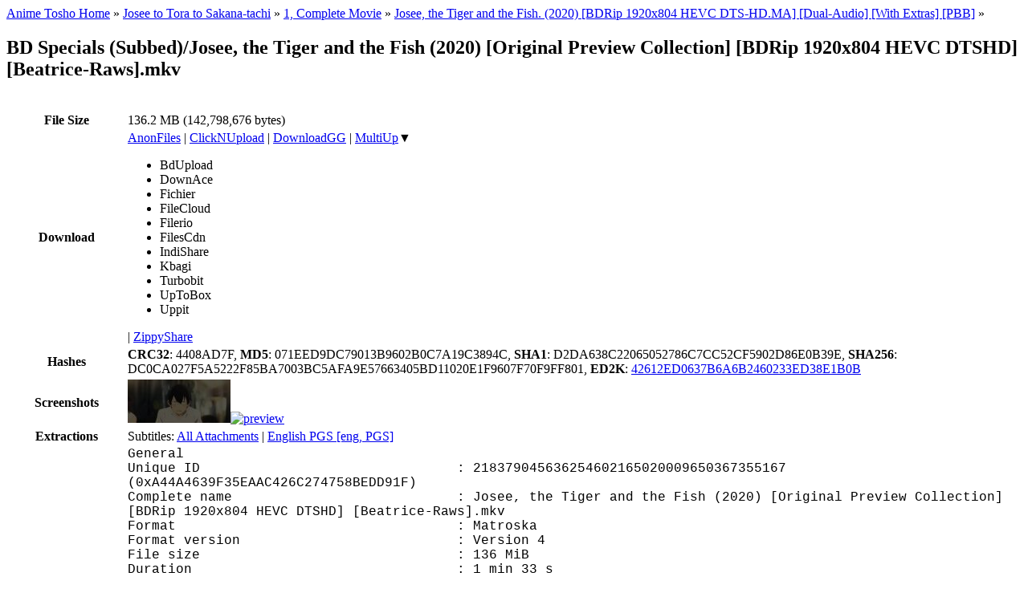

--- FILE ---
content_type: text/html; charset=UTF-8
request_url: https://animetosho.org/file/bd-specials-subbed-josee-tiger-fish-2020-original.947262
body_size: 7458
content:
<!DOCTYPE html PUBLIC "-//W3C//DTD XHTML 1.0 Strict//EN" "http://www.w3.org/TR/xhtml1/DTD/xhtml1-strict.dtd"><html xml:lang="en" lang="en" xmlns="http://www.w3.org/1999/xhtml" dir="ltr"><head><title>BD Specials (Subbed)/Josee, the Tiger and the Fish (2020) [Original Preview Collection] [BDRip 1920x804 HEVC DTSHD] [Beatrice-Raws].mkv | Anime Tosho</title><!--<base href="https://animetosho.org/" />--><meta name="description" content="BD Specials (Subbed)/Josee, the Tiger and the Fish (2020) [Original Preview Collection] [BDRip 1920x804 HEVC DTSHD] [Beatrice-Raws].mkv" /><meta http-equiv="Content-Type" content="text/html; charset=UTF-8" /><meta name="viewport" content="width=600, initial-scale=1" /><link rel="shortcut icon" href="https://animetosho.org/inc/favicon.ico?cache=37381f97e8ac6694b319d0fef817662b" /><link rel="stylesheet" type="text/css" href="https://animetosho.org/inc/style-base.css?cache=40b6cd9f7e64bb4bf5f93b7522540f31" /><link rel="stylesheet" type="text/css" href="https://animetosho.org/inc/style.css?cache=cb7a42d05c85ed81c5c8cbd9022cb0da" id="stylesheet" /><link rel="search" type="application/opensearchdescription+xml" href="/opensearchdescription.xml" title="Anime Tosho Search" /><script type="text/javascript"><!--
			var rootUrl = "https://animetosho.org/", incUrl = "https://animetosho.org/inc/";
			var postkey = "472da767a79d597be0f82d2134fa6efb";
		//--></script><script type="text/javascript" src="https://animetosho.org/inc/jquery.js?ver=1.2.6"></script><script type="text/javascript" src="https://animetosho.org/inc/common.js?cache=f61f53c7ac0ea2fd7cb0f472e0f5680f"></script><link rel="canonical" href="https://animetosho.org/file/947262" /></head><body><div id="content_c"><div id="content_c2"><div id="content"><div id="title_desc"><div id="nav_bc"><a href="https://animetosho.org/">Anime Tosho Home</a> &raquo; <a href="https://animetosho.org/series/josee-tora-sakana-tachi.15287">Josee to Tora to Sakana-tachi</a> &raquo; <a href="https://animetosho.org/episode/josee-tora-sakana-tachi-1.231591">1, Complete Movie</a> &raquo; <a href="https://animetosho.org/view/josee-tiger-fish-2020-bdrip-1920x804-hevc-dts.n1498284">Josee, the Tiger and the Fish. (2020) [BDRip 1920x804 HEVC DTS-HD.MA] [Dual-Audio] [With Extras] [PBB]</a> &raquo; </div><h2 id="title">BD Specials (Subbed)/Josee, the Tiger and the Fish (2020) [Original Preview Collection] [BDRip 1920x804 HEVC DTSHD] [Beatrice-Raws].mkv</h2></div><br /><table style="width: 100%;" id="infotable"><tr><th style="width: 9em;">File Size</th><td>136.2 MB (142,798,676 bytes)</td></tr><tr><th>Download</th><td><a href="https://anonfiles.com/Jat1UeLbx9/Josee_the_Tiger_and_the_Fish_2020_Original_Preview_Collection_BDRip_1920x804_HEVC_DTSHD_Beatrice-Raws_mkv">AnonFiles</a> | <a href="https://clicknupload.to/u3ux15ri634o">ClickNUpload</a> | <a href="https://download.gg/file-13279944_97e436c32bf7d8bb">DownloadGG</a> | <span class="dlxlink"><a href="https://multiup.org/download/83084b13ceaa2d84edff0827c9923e32/Josee_%20the%20Tiger%20and%20the%20Fish%20%282020%29%20%5BOriginal%20Preview%20Collection%5D%20%5BBDRip%201920x804%20HEVC%20DTSHD%5D%20%5BBeatrice-Raws%5D.mkv">MultiUp</a><span class="downarrow">&#9660;</span><ul class="linkmenu"><li><span class="inactivelink">BdUpload</span></li><li><span class="inactivelink">DownAce</span></li><li><span class="inactivelink">Fichier</span></li><li><span class="inactivelink">FileCloud</span></li><li><span class="inactivelink">Filerio</span></li><li><span class="inactivelink">FilesCdn</span></li><li><span class="inactivelink">IndiShare</span></li><li><span class="inactivelink">Kbagi</span></li><li><span class="inactivelink">Turbobit</span></li><li><span class="inactivelink">UpToBox</span></li><li><span class="inactivelink">Uppit</span></li></ul></span> | <a href="https://www30.zippyshare.com/v/DbLwIrCC/file.html">ZippyShare</a></td></tr><tr><th>Hashes</th><td><strong>CRC32</strong>: 4408AD7F, <strong>MD5</strong>: 071EED9DC79013B9602B0C7A19C3894C, <strong>SHA1</strong>: D2DA638C22065052786C7CC52CF5902D86E0B39E, <strong>SHA256</strong>: DC0CA027F5A5222F85BA7003BC5AFA9E57663405BD11020E1F9607F70F9FF801, <strong>ED2K</strong>: <a href="ed2k://|file|BD%20Specials%20%28Subbed%29%2FJosee%2C%20the%20Tiger%20and%20the%20Fish%20%282020%29%20%5BOriginal%20Preview%20Collection%5D%20%5BBDRip%201920x804%20HEVC%20DTSHD%5D%20%5BBeatrice-Raws%5D.mkv|142798676|42612ed0637b6a6b2460233ed38e1b0b|/">42612ED0637B6A6B2460233ED38E1B0B</a></td></tr><tr><th>Screenshots</th><td><div style="position: relative;"><a href="https://animetosho.org/storage/sframes/000e743e_14400.png?s=3" class="screenthumb" title="Screenshot at 00:00:14"><img src="https://storage.animetosho.org/sframes/000e743e_14400.jpg?h=96&amp;w=128" alt="preview" title="Screenshot at 00:00:14" srcset="https://storage.animetosho.org/sframes/000e743e_14400.jpg?h=144&amp;w=192 1.5x, https://storage.animetosho.org/sframes/000e743e_14400.jpg?h=192&amp;w=256 2x" class="screenthumb"/></a><a href="https://animetosho.org/storage/sframes/000e743e_73540.png?s=3" class="screenthumb" title="Screenshot at 00:01:13"><img src="https://storage.animetosho.org/sframes/000e743e_73540.jpg?h=96&amp;w=128" alt="preview" title="Screenshot at 00:01:13" srcset="https://storage.animetosho.org/sframes/000e743e_73540.jpg?h=144&amp;w=192 1.5x, https://storage.animetosho.org/sframes/000e743e_73540.jpg?h=192&amp;w=256 2x" class="screenthumb"/></a></div></td></tr><tr><th>Extractions</th><td>Subtitles: <a href="https://animetosho.org/storage/attachpk/947262/Josee%2C%20the%20Tiger%20and%20the%20Fish%20%282020%29%20%5BOriginal%20Preview%20Collection%5D%20%5BBDRip%201920x804%20HEVC%20DTSHD%5D%20%5BBeatrice-Raws%5D_attachments.7z">All Attachments</a> | <a href="https://animetosho.org/storage/attach/00155dc5/Josee%2C%20the%20Tiger%20and%20the%20Fish%20%282020%29%20%5BOriginal%20Preview%20Collection%5D%20%5BBDRip%201920x804%20HEVC%20DTSHD%5D%20%5BBeatrice-Raws%5D_track3.eng.sup.xz">English PGS [eng, PGS]</a></td></tr><tr><th>Additional Info <script type="text/javascript">if(navigator.clipboard)document.write('<a title="Copy text" href="#" onclick="navigator.clipboard.writeText(document.getElementById(\'file_addinfo\').innerText);return false">&#x1f4cb;</a>');</script></th><td><div style="font-family: consolas, courier new, monospace; word-wrap: break-word;" id="file_addinfo">General<br />Unique ID&nbsp;&nbsp;&nbsp;&nbsp;&nbsp;&nbsp;&nbsp;&nbsp;&nbsp;&nbsp;&nbsp;&nbsp;&nbsp;&nbsp;&nbsp;&nbsp;&nbsp;&nbsp;&nbsp;&nbsp;&nbsp;&nbsp;&nbsp;&nbsp;&nbsp;&nbsp;&nbsp;&nbsp;&nbsp;&nbsp;&nbsp;&nbsp;: 218379045636254602165020009650367355167 (0xA44A4639F35EAAC426C274758BEDD91F)<br />Complete name&nbsp;&nbsp;&nbsp;&nbsp;&nbsp;&nbsp;&nbsp;&nbsp;&nbsp;&nbsp;&nbsp;&nbsp;&nbsp;&nbsp;&nbsp;&nbsp;&nbsp;&nbsp;&nbsp;&nbsp;&nbsp;&nbsp;&nbsp;&nbsp;&nbsp;&nbsp;&nbsp;&nbsp;: Josee, the Tiger and the Fish (2020) [Original Preview Collection] [BDRip 1920x804 HEVC DTSHD] [Beatrice-Raws].mkv<br />Format&nbsp;&nbsp;&nbsp;&nbsp;&nbsp;&nbsp;&nbsp;&nbsp;&nbsp;&nbsp;&nbsp;&nbsp;&nbsp;&nbsp;&nbsp;&nbsp;&nbsp;&nbsp;&nbsp;&nbsp;&nbsp;&nbsp;&nbsp;&nbsp;&nbsp;&nbsp;&nbsp;&nbsp;&nbsp;&nbsp;&nbsp;&nbsp;&nbsp;&nbsp; : Matroska<br />Format version&nbsp;&nbsp;&nbsp;&nbsp;&nbsp;&nbsp;&nbsp;&nbsp;&nbsp;&nbsp;&nbsp;&nbsp;&nbsp;&nbsp;&nbsp;&nbsp;&nbsp;&nbsp;&nbsp;&nbsp;&nbsp;&nbsp;&nbsp;&nbsp;&nbsp;&nbsp; : Version 4<br />File size&nbsp;&nbsp;&nbsp;&nbsp;&nbsp;&nbsp;&nbsp;&nbsp;&nbsp;&nbsp;&nbsp;&nbsp;&nbsp;&nbsp;&nbsp;&nbsp;&nbsp;&nbsp;&nbsp;&nbsp;&nbsp;&nbsp;&nbsp;&nbsp;&nbsp;&nbsp;&nbsp;&nbsp;&nbsp;&nbsp;&nbsp;&nbsp;: 136 MiB<br />Duration&nbsp;&nbsp;&nbsp;&nbsp;&nbsp;&nbsp;&nbsp;&nbsp;&nbsp;&nbsp;&nbsp;&nbsp;&nbsp;&nbsp;&nbsp;&nbsp;&nbsp;&nbsp;&nbsp;&nbsp;&nbsp;&nbsp;&nbsp;&nbsp;&nbsp;&nbsp;&nbsp;&nbsp;&nbsp;&nbsp;&nbsp;&nbsp; : 1 min 33 s<br />Overall bit rate mode&nbsp;&nbsp;&nbsp;&nbsp;&nbsp;&nbsp;&nbsp;&nbsp;&nbsp;&nbsp;&nbsp;&nbsp;&nbsp;&nbsp;&nbsp;&nbsp;&nbsp;&nbsp;&nbsp;&nbsp;: Variable<br />Overall bit rate&nbsp;&nbsp;&nbsp;&nbsp;&nbsp;&nbsp;&nbsp;&nbsp;&nbsp;&nbsp;&nbsp;&nbsp;&nbsp;&nbsp;&nbsp;&nbsp;&nbsp;&nbsp;&nbsp;&nbsp;&nbsp;&nbsp;&nbsp;&nbsp; : 12.3 Mb/s<br />Encoded date&nbsp;&nbsp;&nbsp;&nbsp;&nbsp;&nbsp;&nbsp;&nbsp;&nbsp;&nbsp;&nbsp;&nbsp;&nbsp;&nbsp;&nbsp;&nbsp;&nbsp;&nbsp;&nbsp;&nbsp;&nbsp;&nbsp;&nbsp;&nbsp;&nbsp;&nbsp;&nbsp;&nbsp; : UTC 2022-03-04 15:12:20<br />Writing application&nbsp;&nbsp;&nbsp;&nbsp;&nbsp;&nbsp;&nbsp;&nbsp;&nbsp;&nbsp;&nbsp;&nbsp;&nbsp;&nbsp;&nbsp;&nbsp;&nbsp;&nbsp;&nbsp;&nbsp;&nbsp;&nbsp;: mkvmerge v49.0.0 ('Sick Of Losing Soulmates') 64-bit<br />Writing library&nbsp;&nbsp;&nbsp;&nbsp;&nbsp;&nbsp;&nbsp;&nbsp;&nbsp;&nbsp;&nbsp;&nbsp;&nbsp;&nbsp;&nbsp;&nbsp;&nbsp;&nbsp;&nbsp;&nbsp;&nbsp;&nbsp;&nbsp;&nbsp;&nbsp;&nbsp;: libebml v1.4.0 + libmatroska v1.6.1<br /><br />Video<br />ID&nbsp;&nbsp;&nbsp;&nbsp;&nbsp;&nbsp;&nbsp;&nbsp;&nbsp;&nbsp;&nbsp;&nbsp;&nbsp;&nbsp;&nbsp;&nbsp;&nbsp;&nbsp;&nbsp;&nbsp;&nbsp;&nbsp;&nbsp;&nbsp;&nbsp;&nbsp;&nbsp;&nbsp;&nbsp;&nbsp;&nbsp;&nbsp;&nbsp;&nbsp;&nbsp;&nbsp;&nbsp;&nbsp; : 1<br />Format&nbsp;&nbsp;&nbsp;&nbsp;&nbsp;&nbsp;&nbsp;&nbsp;&nbsp;&nbsp;&nbsp;&nbsp;&nbsp;&nbsp;&nbsp;&nbsp;&nbsp;&nbsp;&nbsp;&nbsp;&nbsp;&nbsp;&nbsp;&nbsp;&nbsp;&nbsp;&nbsp;&nbsp;&nbsp;&nbsp;&nbsp;&nbsp;&nbsp;&nbsp; : HEVC<br />Format/Info&nbsp;&nbsp;&nbsp;&nbsp;&nbsp;&nbsp;&nbsp;&nbsp;&nbsp;&nbsp;&nbsp;&nbsp;&nbsp;&nbsp;&nbsp;&nbsp;&nbsp;&nbsp;&nbsp;&nbsp;&nbsp;&nbsp;&nbsp;&nbsp;&nbsp;&nbsp;&nbsp;&nbsp;&nbsp;&nbsp;: High Efficiency Video Coding<br />Format profile&nbsp;&nbsp;&nbsp;&nbsp;&nbsp;&nbsp;&nbsp;&nbsp;&nbsp;&nbsp;&nbsp;&nbsp;&nbsp;&nbsp;&nbsp;&nbsp;&nbsp;&nbsp;&nbsp;&nbsp;&nbsp;&nbsp;&nbsp;&nbsp;&nbsp;&nbsp; : Main 10@L4@Main<br />Codec ID&nbsp;&nbsp;&nbsp;&nbsp;&nbsp;&nbsp;&nbsp;&nbsp;&nbsp;&nbsp;&nbsp;&nbsp;&nbsp;&nbsp;&nbsp;&nbsp;&nbsp;&nbsp;&nbsp;&nbsp;&nbsp;&nbsp;&nbsp;&nbsp;&nbsp;&nbsp;&nbsp;&nbsp;&nbsp;&nbsp;&nbsp;&nbsp; : V_MPEGH/ISO/HEVC<br />Duration&nbsp;&nbsp;&nbsp;&nbsp;&nbsp;&nbsp;&nbsp;&nbsp;&nbsp;&nbsp;&nbsp;&nbsp;&nbsp;&nbsp;&nbsp;&nbsp;&nbsp;&nbsp;&nbsp;&nbsp;&nbsp;&nbsp;&nbsp;&nbsp;&nbsp;&nbsp;&nbsp;&nbsp;&nbsp;&nbsp;&nbsp;&nbsp; : 1 min 33 s<br />Bit rate&nbsp;&nbsp;&nbsp;&nbsp;&nbsp;&nbsp;&nbsp;&nbsp;&nbsp;&nbsp;&nbsp;&nbsp;&nbsp;&nbsp;&nbsp;&nbsp;&nbsp;&nbsp;&nbsp;&nbsp;&nbsp;&nbsp;&nbsp;&nbsp;&nbsp;&nbsp;&nbsp;&nbsp;&nbsp;&nbsp;&nbsp;&nbsp; : 10.1 Mb/s<br />Width&nbsp;&nbsp;&nbsp;&nbsp;&nbsp;&nbsp;&nbsp;&nbsp;&nbsp;&nbsp;&nbsp;&nbsp;&nbsp;&nbsp;&nbsp;&nbsp;&nbsp;&nbsp;&nbsp;&nbsp;&nbsp;&nbsp;&nbsp;&nbsp;&nbsp;&nbsp;&nbsp;&nbsp;&nbsp;&nbsp;&nbsp;&nbsp;&nbsp;&nbsp;&nbsp;&nbsp;: 1 920 pixels<br />Height&nbsp;&nbsp;&nbsp;&nbsp;&nbsp;&nbsp;&nbsp;&nbsp;&nbsp;&nbsp;&nbsp;&nbsp;&nbsp;&nbsp;&nbsp;&nbsp;&nbsp;&nbsp;&nbsp;&nbsp;&nbsp;&nbsp;&nbsp;&nbsp;&nbsp;&nbsp;&nbsp;&nbsp;&nbsp;&nbsp;&nbsp;&nbsp;&nbsp;&nbsp; : 804 pixels<br />Display aspect ratio&nbsp;&nbsp;&nbsp;&nbsp;&nbsp;&nbsp;&nbsp;&nbsp;&nbsp;&nbsp;&nbsp;&nbsp;&nbsp;&nbsp;&nbsp;&nbsp;&nbsp;&nbsp;&nbsp;&nbsp; : 2.40:1<br />Frame rate mode&nbsp;&nbsp;&nbsp;&nbsp;&nbsp;&nbsp;&nbsp;&nbsp;&nbsp;&nbsp;&nbsp;&nbsp;&nbsp;&nbsp;&nbsp;&nbsp;&nbsp;&nbsp;&nbsp;&nbsp;&nbsp;&nbsp;&nbsp;&nbsp;&nbsp;&nbsp;: Constant<br />Frame rate&nbsp;&nbsp;&nbsp;&nbsp;&nbsp;&nbsp;&nbsp;&nbsp;&nbsp;&nbsp;&nbsp;&nbsp;&nbsp;&nbsp;&nbsp;&nbsp;&nbsp;&nbsp;&nbsp;&nbsp;&nbsp;&nbsp;&nbsp;&nbsp;&nbsp;&nbsp;&nbsp;&nbsp;&nbsp;&nbsp; : 23.976 (24000/1001) FPS<br />Color space&nbsp;&nbsp;&nbsp;&nbsp;&nbsp;&nbsp;&nbsp;&nbsp;&nbsp;&nbsp;&nbsp;&nbsp;&nbsp;&nbsp;&nbsp;&nbsp;&nbsp;&nbsp;&nbsp;&nbsp;&nbsp;&nbsp;&nbsp;&nbsp;&nbsp;&nbsp;&nbsp;&nbsp;&nbsp;&nbsp;: YUV<br />Chroma subsampling&nbsp;&nbsp;&nbsp;&nbsp;&nbsp;&nbsp;&nbsp;&nbsp;&nbsp;&nbsp;&nbsp;&nbsp;&nbsp;&nbsp;&nbsp;&nbsp;&nbsp;&nbsp;&nbsp;&nbsp;&nbsp;&nbsp; : 4:2:0<br />Bit depth&nbsp;&nbsp;&nbsp;&nbsp;&nbsp;&nbsp;&nbsp;&nbsp;&nbsp;&nbsp;&nbsp;&nbsp;&nbsp;&nbsp;&nbsp;&nbsp;&nbsp;&nbsp;&nbsp;&nbsp;&nbsp;&nbsp;&nbsp;&nbsp;&nbsp;&nbsp;&nbsp;&nbsp;&nbsp;&nbsp;&nbsp;&nbsp;: 10 bits<br />Bits/(Pixel*Frame)&nbsp;&nbsp;&nbsp;&nbsp;&nbsp;&nbsp;&nbsp;&nbsp;&nbsp;&nbsp;&nbsp;&nbsp;&nbsp;&nbsp;&nbsp;&nbsp;&nbsp;&nbsp;&nbsp;&nbsp;&nbsp;&nbsp; : 0.273<br />Stream size&nbsp;&nbsp;&nbsp;&nbsp;&nbsp;&nbsp;&nbsp;&nbsp;&nbsp;&nbsp;&nbsp;&nbsp;&nbsp;&nbsp;&nbsp;&nbsp;&nbsp;&nbsp;&nbsp;&nbsp;&nbsp;&nbsp;&nbsp;&nbsp;&nbsp;&nbsp;&nbsp;&nbsp;&nbsp;&nbsp;: 112 MiB (82%)<br />Title&nbsp;&nbsp;&nbsp;&nbsp;&nbsp;&nbsp;&nbsp;&nbsp;&nbsp;&nbsp;&nbsp;&nbsp;&nbsp;&nbsp;&nbsp;&nbsp;&nbsp;&nbsp;&nbsp;&nbsp;&nbsp;&nbsp;&nbsp;&nbsp;&nbsp;&nbsp;&nbsp;&nbsp;&nbsp;&nbsp;&nbsp;&nbsp;&nbsp;&nbsp;&nbsp;&nbsp;: BDrip by Jensen<br />Writing library&nbsp;&nbsp;&nbsp;&nbsp;&nbsp;&nbsp;&nbsp;&nbsp;&nbsp;&nbsp;&nbsp;&nbsp;&nbsp;&nbsp;&nbsp;&nbsp;&nbsp;&nbsp;&nbsp;&nbsp;&nbsp;&nbsp;&nbsp;&nbsp;&nbsp;&nbsp;: x265 3.5+20-4c4aee0bc:[DJATOM's Mod][Windows][GCC 10.2.1][64 bit] 10bit<br />Encoding settings&nbsp;&nbsp;&nbsp;&nbsp;&nbsp;&nbsp;&nbsp;&nbsp;&nbsp;&nbsp;&nbsp;&nbsp;&nbsp;&nbsp;&nbsp;&nbsp;&nbsp;&nbsp;&nbsp;&nbsp;&nbsp;&nbsp;&nbsp;&nbsp;: cpuid=1049583 / frame-threads=16 / numa-pools=24,24 / wpp / pmode / pme / no-psnr / no-ssim / log-level=2 / csv / csv-log-level=0 / input-csp=1 / input-res=1920x804 / interlace=0 / total-frames=2232 / level-idc=0 / high-tier=1 / uhd-bd=0 / ref=4 / no-allow-non-conformance / no-repeat-headers / annexb / no-aud / no-hrd / info / hash=0 / no-temporal-layers / open-gop / min-keyint=23 / keyint=240 / gop-lookahead=0 / bframes=8 / b-adapt=2 / b-pyramid / bframe-bias=0 / rc-lookahead=20 / lookahead-slices=5 / scenecut=40 / hist-scenecut=0 / radl=0 / no-splice / no-intra-refresh / ctu=64 / min-cu-size=8 / no-rect / no-amp / max-tu-size=32 / tu-inter-depth=2 / tu-intra-depth=2 / limit-tu=0 / rdoq-level=2 / dynamic-rd=0.00 / no-ssim-rd / signhide / no-tskip / nr-intra=0 / nr-inter=0 / no-constrained-intra / no-strong-intra-smoothing / max-merge=5 / limit-refs=0 / no-limit-modes / me=3 / subme=7 / merange=57 / temporal-mvp / no-frame-dup / no-hme / weightp / weightb / analyze-src-pics / deblock=1:-1 / no-sao / no-sao-non-deblock / rd=5 / selective-sao=0 / no-early-skip / no-rskip / no-fast-intra / no-tskip-fast / no-cu-lossless / b-intra / no-splitrd-skip / rdpenalty=0 / psy-rd=2.00 / psy-rdoq=4.00 / no-rd-refine / no-lossless / cbqpoffs=-2 / crqpoffs=-2 / rc=crf / crf=15.0 / qcomp=0.72 / qpstep=4 / stats-write=0 / stats-read=0 / ipratio=1.40 / pbratio=1.30 / aq-mode=3 / aq-strength=1.03 / no-cutree / zone-count=0 / no-strict-cbr / qg-size=32 / no-rc-grain / qpmax=69 / qpmin=0 / no-const-vbv / sar=0 / overscan=0 / videoformat=5 / range=0 / colorprim=1 / transfer=1 / colormatrix=1 / chromaloc=0 / display-window=0 / cll=0,0 / min-luma=0 / max-luma=1023 / log2-max-poc-lsb=8 / vui-timing-info / vui-hrd-info / slices=1 / no-opt-qp-pps / no-opt-ref-list-length-pps / no-multi-pass-opt-rps / scenecut-bias=0.05 / hist-threshold=0.03 / no-opt-cu-delta-qp / no-aq-motion / no-hdr10 / no-hdr10-opt / no-dhdr10-opt / no-idr-recovery-sei / analysis-reuse-level=0 / analysis-save-reuse-level=0 / analysis-load-reuse-level=0 / scale-factor=0 / refine-intra=4 / refine-inter=0 / refine-mv=3 / refine-ctu-distortion=0 / no-limit-sao / ctu-info=0 / no-lowpass-dct / refine-analysis-type=0 / copy-pic=1 / max-ausize-factor=1.0 / dynamic-refine / no-single-sei / no-hevc-aq / no-svt / no-field / qp-adaptation-range=4.00 / scenecut-aware-qp=0conformance-window-offsets / right=0 / bottom=0 / decoder-max-rate=0 / no-vbv-live-multi-pass<br />Language&nbsp;&nbsp;&nbsp;&nbsp;&nbsp;&nbsp;&nbsp;&nbsp;&nbsp;&nbsp;&nbsp;&nbsp;&nbsp;&nbsp;&nbsp;&nbsp;&nbsp;&nbsp;&nbsp;&nbsp;&nbsp;&nbsp;&nbsp;&nbsp;&nbsp;&nbsp;&nbsp;&nbsp;&nbsp;&nbsp;&nbsp;&nbsp; : Japanese<br />Default&nbsp;&nbsp;&nbsp;&nbsp;&nbsp;&nbsp;&nbsp;&nbsp;&nbsp;&nbsp;&nbsp;&nbsp;&nbsp;&nbsp;&nbsp;&nbsp;&nbsp;&nbsp;&nbsp;&nbsp;&nbsp;&nbsp;&nbsp;&nbsp;&nbsp;&nbsp;&nbsp;&nbsp;&nbsp;&nbsp;&nbsp;&nbsp;&nbsp;&nbsp;: Yes<br />Forced&nbsp;&nbsp;&nbsp;&nbsp;&nbsp;&nbsp;&nbsp;&nbsp;&nbsp;&nbsp;&nbsp;&nbsp;&nbsp;&nbsp;&nbsp;&nbsp;&nbsp;&nbsp;&nbsp;&nbsp;&nbsp;&nbsp;&nbsp;&nbsp;&nbsp;&nbsp;&nbsp;&nbsp;&nbsp;&nbsp;&nbsp;&nbsp;&nbsp;&nbsp; : No<br />Color range&nbsp;&nbsp;&nbsp;&nbsp;&nbsp;&nbsp;&nbsp;&nbsp;&nbsp;&nbsp;&nbsp;&nbsp;&nbsp;&nbsp;&nbsp;&nbsp;&nbsp;&nbsp;&nbsp;&nbsp;&nbsp;&nbsp;&nbsp;&nbsp;&nbsp;&nbsp;&nbsp;&nbsp;&nbsp;&nbsp;: Limited<br />Color primaries&nbsp;&nbsp;&nbsp;&nbsp;&nbsp;&nbsp;&nbsp;&nbsp;&nbsp;&nbsp;&nbsp;&nbsp;&nbsp;&nbsp;&nbsp;&nbsp;&nbsp;&nbsp;&nbsp;&nbsp;&nbsp;&nbsp;&nbsp;&nbsp;&nbsp;&nbsp;: BT.709<br />Transfer characteristics&nbsp;&nbsp;&nbsp;&nbsp;&nbsp;&nbsp;&nbsp;&nbsp;&nbsp;&nbsp;&nbsp;&nbsp;&nbsp;&nbsp;&nbsp;&nbsp; : BT.709<br />Matrix coefficients&nbsp;&nbsp;&nbsp;&nbsp;&nbsp;&nbsp;&nbsp;&nbsp;&nbsp;&nbsp;&nbsp;&nbsp;&nbsp;&nbsp;&nbsp;&nbsp;&nbsp;&nbsp;&nbsp;&nbsp;&nbsp;&nbsp;: BT.709<br /><br />Audio<br />ID&nbsp;&nbsp;&nbsp;&nbsp;&nbsp;&nbsp;&nbsp;&nbsp;&nbsp;&nbsp;&nbsp;&nbsp;&nbsp;&nbsp;&nbsp;&nbsp;&nbsp;&nbsp;&nbsp;&nbsp;&nbsp;&nbsp;&nbsp;&nbsp;&nbsp;&nbsp;&nbsp;&nbsp;&nbsp;&nbsp;&nbsp;&nbsp;&nbsp;&nbsp;&nbsp;&nbsp;&nbsp;&nbsp; : 2<br />Format&nbsp;&nbsp;&nbsp;&nbsp;&nbsp;&nbsp;&nbsp;&nbsp;&nbsp;&nbsp;&nbsp;&nbsp;&nbsp;&nbsp;&nbsp;&nbsp;&nbsp;&nbsp;&nbsp;&nbsp;&nbsp;&nbsp;&nbsp;&nbsp;&nbsp;&nbsp;&nbsp;&nbsp;&nbsp;&nbsp;&nbsp;&nbsp;&nbsp;&nbsp; : DTS XLL<br />Format/Info&nbsp;&nbsp;&nbsp;&nbsp;&nbsp;&nbsp;&nbsp;&nbsp;&nbsp;&nbsp;&nbsp;&nbsp;&nbsp;&nbsp;&nbsp;&nbsp;&nbsp;&nbsp;&nbsp;&nbsp;&nbsp;&nbsp;&nbsp;&nbsp;&nbsp;&nbsp;&nbsp;&nbsp;&nbsp;&nbsp;: Digital Theater Systems<br />Commercial name&nbsp;&nbsp;&nbsp;&nbsp;&nbsp;&nbsp;&nbsp;&nbsp;&nbsp;&nbsp;&nbsp;&nbsp;&nbsp;&nbsp;&nbsp;&nbsp;&nbsp;&nbsp;&nbsp;&nbsp;&nbsp;&nbsp;&nbsp;&nbsp;&nbsp;&nbsp;: DTS-HD Master Audio<br />Codec ID&nbsp;&nbsp;&nbsp;&nbsp;&nbsp;&nbsp;&nbsp;&nbsp;&nbsp;&nbsp;&nbsp;&nbsp;&nbsp;&nbsp;&nbsp;&nbsp;&nbsp;&nbsp;&nbsp;&nbsp;&nbsp;&nbsp;&nbsp;&nbsp;&nbsp;&nbsp;&nbsp;&nbsp;&nbsp;&nbsp;&nbsp;&nbsp; : A_DTS<br />Duration&nbsp;&nbsp;&nbsp;&nbsp;&nbsp;&nbsp;&nbsp;&nbsp;&nbsp;&nbsp;&nbsp;&nbsp;&nbsp;&nbsp;&nbsp;&nbsp;&nbsp;&nbsp;&nbsp;&nbsp;&nbsp;&nbsp;&nbsp;&nbsp;&nbsp;&nbsp;&nbsp;&nbsp;&nbsp;&nbsp;&nbsp;&nbsp; : 1 min 33 s<br />Bit rate mode&nbsp;&nbsp;&nbsp;&nbsp;&nbsp;&nbsp;&nbsp;&nbsp;&nbsp;&nbsp;&nbsp;&nbsp;&nbsp;&nbsp;&nbsp;&nbsp;&nbsp;&nbsp;&nbsp;&nbsp;&nbsp;&nbsp;&nbsp;&nbsp;&nbsp;&nbsp;&nbsp;&nbsp;: Variable<br />Bit rate&nbsp;&nbsp;&nbsp;&nbsp;&nbsp;&nbsp;&nbsp;&nbsp;&nbsp;&nbsp;&nbsp;&nbsp;&nbsp;&nbsp;&nbsp;&nbsp;&nbsp;&nbsp;&nbsp;&nbsp;&nbsp;&nbsp;&nbsp;&nbsp;&nbsp;&nbsp;&nbsp;&nbsp;&nbsp;&nbsp;&nbsp;&nbsp; : 2 145 kb/s<br />Channel(s)&nbsp;&nbsp;&nbsp;&nbsp;&nbsp;&nbsp;&nbsp;&nbsp;&nbsp;&nbsp;&nbsp;&nbsp;&nbsp;&nbsp;&nbsp;&nbsp;&nbsp;&nbsp;&nbsp;&nbsp;&nbsp;&nbsp;&nbsp;&nbsp;&nbsp;&nbsp;&nbsp;&nbsp;&nbsp;&nbsp; : 2 channels<br />Channel layout&nbsp;&nbsp;&nbsp;&nbsp;&nbsp;&nbsp;&nbsp;&nbsp;&nbsp;&nbsp;&nbsp;&nbsp;&nbsp;&nbsp;&nbsp;&nbsp;&nbsp;&nbsp;&nbsp;&nbsp;&nbsp;&nbsp;&nbsp;&nbsp;&nbsp;&nbsp; : L R<br />Sampling rate&nbsp;&nbsp;&nbsp;&nbsp;&nbsp;&nbsp;&nbsp;&nbsp;&nbsp;&nbsp;&nbsp;&nbsp;&nbsp;&nbsp;&nbsp;&nbsp;&nbsp;&nbsp;&nbsp;&nbsp;&nbsp;&nbsp;&nbsp;&nbsp;&nbsp;&nbsp;&nbsp;&nbsp;: 48.0 kHz<br />Frame rate&nbsp;&nbsp;&nbsp;&nbsp;&nbsp;&nbsp;&nbsp;&nbsp;&nbsp;&nbsp;&nbsp;&nbsp;&nbsp;&nbsp;&nbsp;&nbsp;&nbsp;&nbsp;&nbsp;&nbsp;&nbsp;&nbsp;&nbsp;&nbsp;&nbsp;&nbsp;&nbsp;&nbsp;&nbsp;&nbsp; : 93.750 FPS (512 SPF)<br />Bit depth&nbsp;&nbsp;&nbsp;&nbsp;&nbsp;&nbsp;&nbsp;&nbsp;&nbsp;&nbsp;&nbsp;&nbsp;&nbsp;&nbsp;&nbsp;&nbsp;&nbsp;&nbsp;&nbsp;&nbsp;&nbsp;&nbsp;&nbsp;&nbsp;&nbsp;&nbsp;&nbsp;&nbsp;&nbsp;&nbsp;&nbsp;&nbsp;: 24 bits<br />Compression mode&nbsp;&nbsp;&nbsp;&nbsp;&nbsp;&nbsp;&nbsp;&nbsp;&nbsp;&nbsp;&nbsp;&nbsp;&nbsp;&nbsp;&nbsp;&nbsp;&nbsp;&nbsp;&nbsp;&nbsp;&nbsp;&nbsp;&nbsp;&nbsp; : Lossless<br />Stream size&nbsp;&nbsp;&nbsp;&nbsp;&nbsp;&nbsp;&nbsp;&nbsp;&nbsp;&nbsp;&nbsp;&nbsp;&nbsp;&nbsp;&nbsp;&nbsp;&nbsp;&nbsp;&nbsp;&nbsp;&nbsp;&nbsp;&nbsp;&nbsp;&nbsp;&nbsp;&nbsp;&nbsp;&nbsp;&nbsp;: 23.8 MiB (17%)<br />Title&nbsp;&nbsp;&nbsp;&nbsp;&nbsp;&nbsp;&nbsp;&nbsp;&nbsp;&nbsp;&nbsp;&nbsp;&nbsp;&nbsp;&nbsp;&nbsp;&nbsp;&nbsp;&nbsp;&nbsp;&nbsp;&nbsp;&nbsp;&nbsp;&nbsp;&nbsp;&nbsp;&nbsp;&nbsp;&nbsp;&nbsp;&nbsp;&nbsp;&nbsp;&nbsp;&nbsp;: Japanese 2.0 DTS-HD.MA<br />Language&nbsp;&nbsp;&nbsp;&nbsp;&nbsp;&nbsp;&nbsp;&nbsp;&nbsp;&nbsp;&nbsp;&nbsp;&nbsp;&nbsp;&nbsp;&nbsp;&nbsp;&nbsp;&nbsp;&nbsp;&nbsp;&nbsp;&nbsp;&nbsp;&nbsp;&nbsp;&nbsp;&nbsp;&nbsp;&nbsp;&nbsp;&nbsp; : Japanese<br />Default&nbsp;&nbsp;&nbsp;&nbsp;&nbsp;&nbsp;&nbsp;&nbsp;&nbsp;&nbsp;&nbsp;&nbsp;&nbsp;&nbsp;&nbsp;&nbsp;&nbsp;&nbsp;&nbsp;&nbsp;&nbsp;&nbsp;&nbsp;&nbsp;&nbsp;&nbsp;&nbsp;&nbsp;&nbsp;&nbsp;&nbsp;&nbsp;&nbsp;&nbsp;: Yes<br />Forced&nbsp;&nbsp;&nbsp;&nbsp;&nbsp;&nbsp;&nbsp;&nbsp;&nbsp;&nbsp;&nbsp;&nbsp;&nbsp;&nbsp;&nbsp;&nbsp;&nbsp;&nbsp;&nbsp;&nbsp;&nbsp;&nbsp;&nbsp;&nbsp;&nbsp;&nbsp;&nbsp;&nbsp;&nbsp;&nbsp;&nbsp;&nbsp;&nbsp;&nbsp; : No<br /><br />Text<br />ID&nbsp;&nbsp;&nbsp;&nbsp;&nbsp;&nbsp;&nbsp;&nbsp;&nbsp;&nbsp;&nbsp;&nbsp;&nbsp;&nbsp;&nbsp;&nbsp;&nbsp;&nbsp;&nbsp;&nbsp;&nbsp;&nbsp;&nbsp;&nbsp;&nbsp;&nbsp;&nbsp;&nbsp;&nbsp;&nbsp;&nbsp;&nbsp;&nbsp;&nbsp;&nbsp;&nbsp;&nbsp;&nbsp; : 3<br />Format&nbsp;&nbsp;&nbsp;&nbsp;&nbsp;&nbsp;&nbsp;&nbsp;&nbsp;&nbsp;&nbsp;&nbsp;&nbsp;&nbsp;&nbsp;&nbsp;&nbsp;&nbsp;&nbsp;&nbsp;&nbsp;&nbsp;&nbsp;&nbsp;&nbsp;&nbsp;&nbsp;&nbsp;&nbsp;&nbsp;&nbsp;&nbsp;&nbsp;&nbsp; : PGS<br />Muxing mode&nbsp;&nbsp;&nbsp;&nbsp;&nbsp;&nbsp;&nbsp;&nbsp;&nbsp;&nbsp;&nbsp;&nbsp;&nbsp;&nbsp;&nbsp;&nbsp;&nbsp;&nbsp;&nbsp;&nbsp;&nbsp;&nbsp;&nbsp;&nbsp;&nbsp;&nbsp;&nbsp;&nbsp;&nbsp;&nbsp;: zlib<br />Codec ID&nbsp;&nbsp;&nbsp;&nbsp;&nbsp;&nbsp;&nbsp;&nbsp;&nbsp;&nbsp;&nbsp;&nbsp;&nbsp;&nbsp;&nbsp;&nbsp;&nbsp;&nbsp;&nbsp;&nbsp;&nbsp;&nbsp;&nbsp;&nbsp;&nbsp;&nbsp;&nbsp;&nbsp;&nbsp;&nbsp;&nbsp;&nbsp; : S_HDMV/PGS<br />Codec ID/Info&nbsp;&nbsp;&nbsp;&nbsp;&nbsp;&nbsp;&nbsp;&nbsp;&nbsp;&nbsp;&nbsp;&nbsp;&nbsp;&nbsp;&nbsp;&nbsp;&nbsp;&nbsp;&nbsp;&nbsp;&nbsp;&nbsp;&nbsp;&nbsp;&nbsp;&nbsp;&nbsp;&nbsp;: Picture based subtitle format used on BDs/HD-DVDs<br />Duration&nbsp;&nbsp;&nbsp;&nbsp;&nbsp;&nbsp;&nbsp;&nbsp;&nbsp;&nbsp;&nbsp;&nbsp;&nbsp;&nbsp;&nbsp;&nbsp;&nbsp;&nbsp;&nbsp;&nbsp;&nbsp;&nbsp;&nbsp;&nbsp;&nbsp;&nbsp;&nbsp;&nbsp;&nbsp;&nbsp;&nbsp;&nbsp; : 1 min 29 s<br />Bit rate&nbsp;&nbsp;&nbsp;&nbsp;&nbsp;&nbsp;&nbsp;&nbsp;&nbsp;&nbsp;&nbsp;&nbsp;&nbsp;&nbsp;&nbsp;&nbsp;&nbsp;&nbsp;&nbsp;&nbsp;&nbsp;&nbsp;&nbsp;&nbsp;&nbsp;&nbsp;&nbsp;&nbsp;&nbsp;&nbsp;&nbsp;&nbsp; : 86.1 kb/s<br />Count of elements&nbsp;&nbsp;&nbsp;&nbsp;&nbsp;&nbsp;&nbsp;&nbsp;&nbsp;&nbsp;&nbsp;&nbsp;&nbsp;&nbsp;&nbsp;&nbsp;&nbsp;&nbsp;&nbsp;&nbsp;&nbsp;&nbsp;&nbsp;&nbsp;: 78<br />Stream size&nbsp;&nbsp;&nbsp;&nbsp;&nbsp;&nbsp;&nbsp;&nbsp;&nbsp;&nbsp;&nbsp;&nbsp;&nbsp;&nbsp;&nbsp;&nbsp;&nbsp;&nbsp;&nbsp;&nbsp;&nbsp;&nbsp;&nbsp;&nbsp;&nbsp;&nbsp;&nbsp;&nbsp;&nbsp;&nbsp;: 943 KiB (1%)<br />Title&nbsp;&nbsp;&nbsp;&nbsp;&nbsp;&nbsp;&nbsp;&nbsp;&nbsp;&nbsp;&nbsp;&nbsp;&nbsp;&nbsp;&nbsp;&nbsp;&nbsp;&nbsp;&nbsp;&nbsp;&nbsp;&nbsp;&nbsp;&nbsp;&nbsp;&nbsp;&nbsp;&nbsp;&nbsp;&nbsp;&nbsp;&nbsp;&nbsp;&nbsp;&nbsp;&nbsp;: English PGS<br />Language&nbsp;&nbsp;&nbsp;&nbsp;&nbsp;&nbsp;&nbsp;&nbsp;&nbsp;&nbsp;&nbsp;&nbsp;&nbsp;&nbsp;&nbsp;&nbsp;&nbsp;&nbsp;&nbsp;&nbsp;&nbsp;&nbsp;&nbsp;&nbsp;&nbsp;&nbsp;&nbsp;&nbsp;&nbsp;&nbsp;&nbsp;&nbsp; : English<br />Default&nbsp;&nbsp;&nbsp;&nbsp;&nbsp;&nbsp;&nbsp;&nbsp;&nbsp;&nbsp;&nbsp;&nbsp;&nbsp;&nbsp;&nbsp;&nbsp;&nbsp;&nbsp;&nbsp;&nbsp;&nbsp;&nbsp;&nbsp;&nbsp;&nbsp;&nbsp;&nbsp;&nbsp;&nbsp;&nbsp;&nbsp;&nbsp;&nbsp;&nbsp;: Yes<br />Forced&nbsp;&nbsp;&nbsp;&nbsp;&nbsp;&nbsp;&nbsp;&nbsp;&nbsp;&nbsp;&nbsp;&nbsp;&nbsp;&nbsp;&nbsp;&nbsp;&nbsp;&nbsp;&nbsp;&nbsp;&nbsp;&nbsp;&nbsp;&nbsp;&nbsp;&nbsp;&nbsp;&nbsp;&nbsp;&nbsp;&nbsp;&nbsp;&nbsp;&nbsp; : No</div></td></tr></table><br /><table style="width: 100%;"><thead><tr><th>Other Files in this Torrent</th></tr></thead><tbody><tr><td style="padding-left: 1em;"><div><a href="https://animetosho.org/file/bd-specials-subbed-josee-tiger-fish-2020-blu.947267">BD Specials (Subbed)/Josee, the Tiger and the Fish (2020) [Blu-ray &amp; DVD Selling Notice CM Collection] [BDRip 1920x804 HEVC DTSHD] [Beatrice-Raws].mkv</a></div><div><a href="https://animetosho.org/file/bd-specials-subbed-josee-tiger-fish-2020-long.947266">BD Specials (Subbed)/Josee, the Tiger and the Fish (2020) [Long PV] [BDRip 1920x804 HEVC DTSHD] [Beatrice-Raws].mkv</a></div><div><strong>BD Specials (Subbed)/Josee, the Tiger and the Fish (2020) [Original Preview Collection] [BDRip 1920x804 HEVC DTSHD] [Beatrice-Raws].mkv</strong></div><div><a href="https://animetosho.org/file/bd-specials-subbed-josee-tiger-fish-2020-roadshow.947265">BD Specials (Subbed)/Josee, the Tiger and the Fish (2020) [Roadshow Announcement CM Collection) [BDRip 1920x804 HEVC DTSHD] [Beatrice-Raws].mkv</a></div><div><a href="https://animetosho.org/file/bd-specials-subbed-josee-tiger-fish-2020-special.947268">BD Specials (Subbed)/Josee, the Tiger and the Fish (2020) [Special Pilot Video) [BDRip 1920x804 HEVC DTSHD] [Beatrice-Raws].mkv</a></div><div><a href="https://animetosho.org/file/bd-specials-subbed-josee-tiger-fish-2020-trailer.947264">BD Specials (Subbed)/Josee, the Tiger and the Fish (2020) [Trailer Collection] [BDRip 1920x804 HEVC DTSHD] [Beatrice-Raws].mkv</a></div><div><a href="https://animetosho.org/file/bd-specials-subbed-josee-tiger-fish-2020-director.947263">BD Specials (Subbed)/Josee, the Tiger and the Fish. (2020) [Director Special Interview] (BDRip 1920x1080 x264 10bit DTS-HD.MA) [IrizaRaws].mkv</a></div><div><a href="https://animetosho.org/file/josee-tiger-fish-2020-bdrip-1920x804-hevc-dts.947269">Josee, the Tiger and the Fish. (2020) [BDRip 1920x804 HEVC DTS-HD.MA] [Dual-Audio] [With Extras] [PBB].7z</a></div><div><a href="https://animetosho.org/file/josee-tiger-fish-2020-bdrip-1920x804-hevc-dts.947228">Josee, the Tiger and the Fish. (2020) [BDRip 1920x804 HEVC DTS-HD.MA] [Dual-Audio].mkv</a></div><div><a href="https://animetosho.org/file/menu-logo-jp-josee-tiger-fish-2020-jpbd.947229">Menu &amp; Logo (JP)/Josee, the Tiger and the Fish. (2020) [JPBD Menu] [BDRip 1920x1080 HEVC DTSHD] [Beatrice-Raws].mkv</a></div><div><a href="https://animetosho.org/file/nced-josee-tiger-fish-2020-creditless-ed-bdrip.947258">NCED/Josee, the Tiger and the Fish. (2020) [Creditless ED] [BDRip 1920x804 HEVC DTS-HD 5.1] [[MaxEffort].mkv</a></div><div><a href="https://animetosho.org/file/scans-jp-scan-08-png.947259">Scans (JP)/Scan-08.png</a></div><div><a href="https://animetosho.org/file/scans-jp-scan-09-png.947261">Scans (JP)/Scan-09.png</a></div><div><a href="https://animetosho.org/file/scans-jp-scan-10-png.947260">Scans (JP)/Scan-10.png</a></div><div><a href="https://animetosho.org/file/soundtracks-2020-eve-ao-no-waltz-hi-res.947257">Soundtracks/[2020] Eve — Ao no Waltz [Hi-res]/02. Ao no Waltz.flac</a></div><div><a href="https://animetosho.org/file/soundtracks-2020-eve-shinkai-web-flac-01-shinkai-flac.947256">Soundtracks/[2020] Eve — Shinkai [WEB-FLAC]/01. 心海 (Shinkai).flac</a></div><div><a href="https://animetosho.org/file/soundtracks-2020-josee-tiger-fish-ost-hi-res.947249">Soundtracks/[2020] Josee, the Tiger and the Fish. OST [Hi-Res]/01.Take Me Far Away.flac</a></div><div><a href="https://animetosho.org/file/soundtracks-2020-josee-tiger-fish-ost-hi-res.947239">Soundtracks/[2020] Josee, the Tiger and the Fish. OST [Hi-Res]/04.A Girl, a Grandma, and a _Weirdo_.flac</a></div><div><a href="https://animetosho.org/file/soundtracks-2020-josee-tiger-fish-ost-hi-res.947237">Soundtracks/[2020] Josee, the Tiger and the Fish. OST [Hi-Res]/05.Dinner With Josse.flac</a></div><div><a href="https://animetosho.org/file/soundtracks-2020-josee-tiger-fish-ost-hi-res.947255">Soundtracks/[2020] Josee, the Tiger and the Fish. OST [Hi-Res]/06.Aquatic Fantasy.flac</a></div><div><a href="https://animetosho.org/file/soundtracks-2020-josee-tiger-fish-ost-hi-res.947254">Soundtracks/[2020] Josee, the Tiger and the Fish. OST [Hi-Res]/07.An Unreasonable Job.flac</a></div><div><a href="https://animetosho.org/file/soundtracks-2020-josee-tiger-fish-ost-hi-res.947244">Soundtracks/[2020] Josee, the Tiger and the Fish. OST [Hi-Res]/08.If I Could Be Free.flac</a></div><div><a href="https://animetosho.org/file/soundtracks-2020-josee-tiger-fish-ost-hi-res.947240">Soundtracks/[2020] Josee, the Tiger and the Fish. OST [Hi-Res]/11.First Date.flac</a></div><div><a href="https://animetosho.org/file/soundtracks-2020-josee-tiger-fish-ost-hi-res.947234">Soundtracks/[2020] Josee, the Tiger and the Fish. OST [Hi-Res]/12.Waves of Joy.flac</a></div><div><a href="https://animetosho.org/file/soundtracks-2020-josee-tiger-fish-ost-hi-res.947233">Soundtracks/[2020] Josee, the Tiger and the Fish. OST [Hi-Res]/13.Josse and Tsuneo.flac</a></div><div><a href="https://animetosho.org/file/soundtracks-2020-josee-tiger-fish-ost-hi-res.947232">Soundtracks/[2020] Josee, the Tiger and the Fish. OST [Hi-Res]/14.The Origin of the Name.flac</a></div><div><a href="https://animetosho.org/file/soundtracks-2020-josee-tiger-fish-ost-hi-res.947253">Soundtracks/[2020] Josee, the Tiger and the Fish. OST [Hi-Res]/15.A New Friend.flac</a></div><div><a href="https://animetosho.org/file/soundtracks-2020-josee-tiger-fish-ost-hi-res.947242">Soundtracks/[2020] Josee, the Tiger and the Fish. OST [Hi-Res]/17.A Talent for Drawing.flac</a></div><div><a href="https://animetosho.org/file/soundtracks-2020-josee-tiger-fish-ost-hi-res.947235">Soundtracks/[2020] Josee, the Tiger and the Fish. OST [Hi-Res]/18.In the Light of the Clarion Angel.flac</a></div><div><a href="https://animetosho.org/file/soundtracks-2020-josee-tiger-fish-ost-hi-res.947238">Soundtracks/[2020] Josee, the Tiger and the Fish. OST [Hi-Res]/19.Josse's Dream.flac</a></div><div><a href="https://animetosho.org/file/soundtracks-2020-josee-tiger-fish-ost-hi-res.947246">Soundtracks/[2020] Josee, the Tiger and the Fish. OST [Hi-Res]/20.Under the Heavy Waves of a Harsh Reality.flac</a></div><div><a href="https://animetosho.org/file/soundtracks-2020-josee-tiger-fish-ost-hi-res.947230">Soundtracks/[2020] Josee, the Tiger and the Fish. OST [Hi-Res]/21.The Waves Keep Crashing.flac</a></div><div><a href="https://animetosho.org/file/soundtracks-2020-josee-tiger-fish-ost-hi-res.947248">Soundtracks/[2020] Josee, the Tiger and the Fish. OST [Hi-Res]/22.Caretaker's Final Job.flac</a></div><div><a href="https://animetosho.org/file/soundtracks-2020-josee-tiger-fish-ost-hi-res.947243">Soundtracks/[2020] Josee, the Tiger and the Fish. OST [Hi-Res]/23.The Able-bodied Can Never Understand.flac</a></div><div><a href="https://animetosho.org/file/soundtracks-2020-josee-tiger-fish-ost-hi-res.947236">Soundtracks/[2020] Josee, the Tiger and the Fish. OST [Hi-Res]/24.Fighting for His Life.flac</a></div><div><a href="https://animetosho.org/file/soundtracks-2020-josee-tiger-fish-ost-hi-res.947245">Soundtracks/[2020] Josee, the Tiger and the Fish. OST [Hi-Res]/27.Mai's Unrequited Feelings.flac</a></div><div><a href="https://animetosho.org/file/soundtracks-2020-josee-tiger-fish-ost-hi-res.947252">Soundtracks/[2020] Josee, the Tiger and the Fish. OST [Hi-Res]/28.Spark.flac</a></div><div><a href="https://animetosho.org/file/soundtracks-2020-josee-tiger-fish-ost-hi-res.947251">Soundtracks/[2020] Josee, the Tiger and the Fish. OST [Hi-Res]/29.Dream Chaser.flac</a></div><div><a href="https://animetosho.org/file/soundtracks-2020-josee-tiger-fish-ost-hi-res.947231">Soundtracks/[2020] Josee, the Tiger and the Fish. OST [Hi-Res]/30.The Mermaid and the Shiny Wing.flac</a></div><div><a href="https://animetosho.org/file/soundtracks-2020-josee-tiger-fish-ost-hi-res.947241">Soundtracks/[2020] Josee, the Tiger and the Fish. OST [Hi-Res]/32.On This Christmas Night.flac</a></div><div><a href="https://animetosho.org/file/soundtracks-2020-josee-tiger-fish-ost-hi-res.947247">Soundtracks/[2020] Josee, the Tiger and the Fish. OST [Hi-Res]/33.Facing the Tiger.flac</a></div><div><a href="https://animetosho.org/file/soundtracks-2020-josee-tiger-fish-ost-hi-res.947250">Soundtracks/[2020] Josee, the Tiger and the Fish. OST [Hi-Res]/36.Spread Your Wings.flac</a></div></td></tr></tbody></table></div></div></div><div id="topbar_c"></div><div id="topbar_c2"><div id="topbar"><a id="anchor_top"></a><div id="topbar_title"><a href="https://animetosho.org/">Anime Tosho</a></div><div id="topbar_betanote" title="Expect shit to happen; PS: we're not Google">beta</div><div id="topbar_tagline">Anime DDL+NZB mirror</div><div id="topbar_search"><form action="https://animetosho.org/search" method="get"><div><input type="text" name="q" class="text" value="" placeholder="Search" /><input type="submit" value="" class="submit icon_search" /></div></form></div><div id="topbar_nav_links"><a href="https://animetosho.org/">Torrents</a><br /><a href="https://animetosho.org/animes">Series</a> | <a href="https://animetosho.org/episodes">Episodes</a></div><div id="userbar"><form action="" method="post" id="userbar_loginform"><div><label><span class="label">User:</span><input type="text" class="text" name="login_username" value="" /></label></div><div><label><span class="label">Pass:</span><input type="password" class="text" name="login_password" value="" /></label></div><div><input type="submit" class="submit" value="Login" style="float: right;" /><label class="check_label">Remember <input type="checkbox" class="checkbox" name="login_remember" value="1" /></label><input type="hidden" name="postkey" value="472da767a79d597be0f82d2134fa6efb" /><input type="hidden" name="do" value="login" /></div></form><div id="userbar_extlinks"><a href="https://animetosho.org/login" rel="nofollow">Forgot Password</a><br /><a href="https://animetosho.org/register" rel="nofollow">Register an Account</a></div></div><div id="topbar_time">Current Time: 24/01/2026 12:11<br /><script type="text/javascript"><!--
					function themeChange(opt) {
						document.getElementById('stylesheet').href = opt.value;
						var d = new Date();
						var m = Math.floor((d.getMonth() +2) / 3)*3 +1;
						if(m>11)
							d.setFullYear(d.getFullYear()+1, m-11, 1);
						else
							d.setMonth(m,1);
						d.setHours(0,0,0);
						//document.cookie = document.cookie.replace(/&?ant\[theme\]=([^&]+)/g, "") + "&ant[theme]=" + opt.rel;
						document.cookie = "ant[theme]=" + opt.getAttribute('rel') + "; expires=" + d.toGMTString() + "; path=/";
					}
					document.write('Style: <select onchange="themeChange(this.options[this.selectedIndex])" style="font-size: smaller; max-width: 99%" autocomplete="off">');
					document.write('<option value="https://animetosho.org/inc/style_222.css?cache=8cf9e17bfe64d3ea3ff1c305768d8b05" style="background-color: #200020; color: #e0e0e0;" rel="222">2022q2 - Yuu</option>');document.write('<option value="https://animetosho.org/inc/style_223.css?cache=8cf9e17bfe64d3ea3ff1c305768d8b05" style="background-color: #180000; color: #e0e0e0;" rel="223">2022q3 - Chiyo</option>');document.write('<option value="https://animetosho.org/inc/style_224.css?cache=8cf9e17bfe64d3ea3ff1c305768d8b05" style="background-color: #001010; color: #e0e0e0;" rel="224">2022q4 - Rachel</option>');document.write('<option value="https://animetosho.org/inc/style_231.css?cache=8cf9e17bfe64d3ea3ff1c305768d8b05" style="background-color: #333333; color: #e0e0e0;" rel="231">2023q1 - Himuro</option>');document.write('<option value="https://animetosho.org/inc/style_232.css?cache=8cf9e17bfe64d3ea3ff1c305768d8b05" style="background-color: #001000; color: #e0e0e0;" rel="232">2023q2 - Shiragiku</option>');document.write('<option value="https://animetosho.org/inc/style_233.css?cache=8cf9e17bfe64d3ea3ff1c305768d8b05" style="background-color: #FFFFE8; color: #202020;" rel="233">2023q3 - Charlotte</option>');document.write('<option value="https://animetosho.org/inc/style_234.css?cache=8cf9e17bfe64d3ea3ff1c305768d8b05" style="background-color: #E0F0FF; color: #202020;" rel="234">2023q4 - Sunraku</option>');document.write('<option value="https://animetosho.org/inc/style_241.css?cache=8cf9e17bfe64d3ea3ff1c305768d8b05" style="background-color: #E0D0FF; color: #202020;" rel="241">2024q1 - Utena</option>');document.write('<option value="https://animetosho.org/inc/style_242.css?cache=8cf9e17bfe64d3ea3ff1c305768d8b05" style="background-color: #D8FFC8; color: #202020;" rel="242">2024q2 - Gobmi</option>');document.write('<option value="https://animetosho.org/inc/style_243.css?cache=8cf9e17bfe64d3ea3ff1c305768d8b05" style="background-color: #ffc8c8; color: #202020;" rel="243">2024q3 - Minamo</option>');document.write('<option value="https://animetosho.org/inc/style_244.css?cache=8cf9e17bfe64d3ea3ff1c305768d8b05" style="background-color: #fff1bf; color: #202020;" rel="244">2024q4 - Maki</option>');document.write('<option value="https://animetosho.org/inc/style_251.css?cache=8cf9e17bfe64d3ea3ff1c305768d8b05" style="background-color: #f8f8f8; color: #202020;" rel="251">2025q1 - Tarou</option>');document.write('<option value="https://animetosho.org/inc/style_252.css?cache=2a45c65b5cbe4f089eab0f3d4acf5fc3" style="background-color: #ffe7fc; color: #202020;" rel="252">2025q2 - Ouka</option>');document.write('<option value="https://animetosho.org/inc/style_253.css?cache=7eea684bb09f05a2de38c9d7fca570c6" style="background-color: #070707; color: #e0e0e0;" rel="253">2025q3 - Gen</option>');document.write('<option value="https://animetosho.org/inc/style_254.css?cache=ea5794e3c4b802618a768bb9e35306a0" style="background-color: #241c00; color: #e0e0e0;" rel="254">2025q4 - Youko</option>');document.write('<option value="https://animetosho.org/inc/style.css?cache=cb7a42d05c85ed81c5c8cbd9022cb0da" style="background-color: #000024; color: #e0e0e0;" rel="" selected="selected">2026q1 - Aki</option>');					document.write('</select>');
				//--></script><br /><br /><a href="https://animetosho.org/feedback" class="feedbacklink">Hate this website?!</a><br /><a href="https://animetosho.org/about">About/FAQs</a><!--<br /><a href="https://animetosho.org/about/anonfiles">AnonFiles Corruption</a>--><!-- <br /><br /><a href="irc://irc.rizon.net/animetosho" title="#animetosho@irc.rizon.net">Unofficial IRC</a> (<a href="http://qchat1.rizon.net/?channels=animetosho&prompt=1">web</a>) --><!-- previous link: https://discord.gg/DQQZbpzc9D --><br/><br/><a href="https://discord.gg/wrdSsv7APv">Discord</a></div></div></div><div class="clear"></div></body></html><!-- Page generated in 0.00616 seconds -->